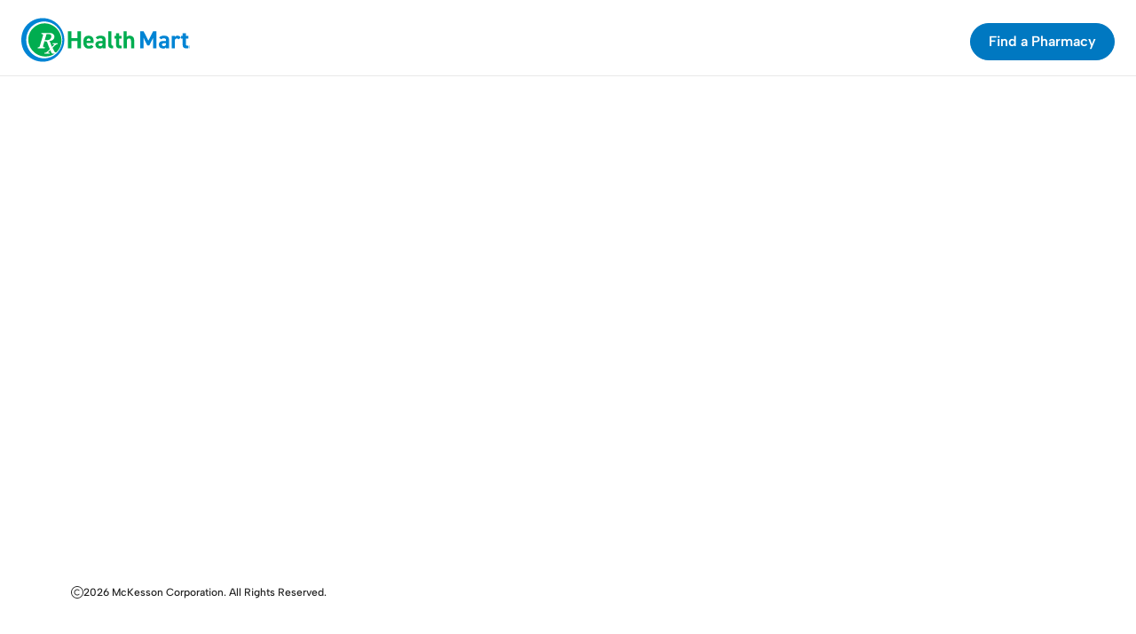

--- FILE ---
content_type: text/html; charset=utf-8
request_url: https://www.healthmart.com/services
body_size: 8055
content:
<!DOCTYPE html><html lang="en"><head><meta charSet="utf-8"/><meta name="viewport" content="width=device-width, initial-scale=1"/><link rel="stylesheet" href="/_next/static/css/491531a4a321afef.css" data-precedence="next"/><link rel="stylesheet" href="/_next/static/css/0072569b9bda04f4.css" data-precedence="next"/><link rel="preload" as="script" fetchPriority="low" href="/_next/static/chunks/webpack-e26c308c17589b96.js"/><script src="/_next/static/chunks/4bd1b696-37e6b9da580cab31.js" async=""></script><script src="/_next/static/chunks/1684-8d4a678fbe0e8ce3.js" async=""></script><script src="/_next/static/chunks/main-app-1ef92e814ea77f1c.js" async=""></script><script src="/_next/static/chunks/6967-e16dac1762e2865e.js" async=""></script><script src="/_next/static/chunks/app/layout-8b7654cfdffd9257.js" async=""></script><script src="/_next/static/chunks/8b972f87-22473b22d86b3b8c.js" async=""></script><script src="/_next/static/chunks/69b09407-125e3f88fe11f2a8.js" async=""></script><script src="/_next/static/chunks/c33a6526-2559cbf7b842da20.js" async=""></script><script src="/_next/static/chunks/4e6af11a-070390530f18234d.js" async=""></script><script src="/_next/static/chunks/c16f53c3-8a8264e6d54ae996.js" async=""></script><script src="/_next/static/chunks/5686-e005f8059884569c.js" async=""></script><script src="/_next/static/chunks/822-ff7965dd4e442ce0.js" async=""></script><script src="/_next/static/chunks/6766-e1aea1f963dbf881.js" async=""></script><script src="/_next/static/chunks/2469-cfe1feb66dea7f4a.js" async=""></script><script src="/_next/static/chunks/5081-3a4571177e0abbe3.js" async=""></script><script src="/_next/static/chunks/6874-24ff2d383d25181c.js" async=""></script><script src="/_next/static/chunks/6445-c4866f69f0680476.js" async=""></script><script src="/_next/static/chunks/8850-3e3f57a03c6da1e7.js" async=""></script><script src="/_next/static/chunks/1201-2c94d030bd95a530.js" async=""></script><script src="/_next/static/chunks/4990-be3d16d033f675eb.js" async=""></script><script src="/_next/static/chunks/6508-07289eeee9ab3592.js" async=""></script><script src="/_next/static/chunks/8218-06963b2a3de7d83b.js" async=""></script><script src="/_next/static/chunks/9947-ec7492072b1d2369.js" async=""></script><script src="/_next/static/chunks/7557-d38b3b1e415ecec5.js" async=""></script><script src="/_next/static/chunks/6897-52486ab3a80568bd.js" async=""></script><script src="/_next/static/chunks/app/%5B...page%5D/page-bb3fbd887a9c615d.js" async=""></script><script src="/_next/static/chunks/app/global-error-48c6d8866a942c96.js" async=""></script><script src="/_next/static/chunks/3799-5818dd9f1785375e.js" async=""></script><script src="/_next/static/chunks/3311-2eeb005fdd4b5cc6.js" async=""></script><script src="/_next/static/chunks/app/%5B...page%5D/layout-c4455ab8e96fad96.js" async=""></script><link rel="preload" href="https://www.googletagmanager.com/gtm.js?id=GTM-N2T8MZZ" as="script"/><link rel="preload" href="https://cms.stage.healthmart.com/ui/cms/latest/clientresources/communicationinjector.js" as="script"/><link rel="preload" href="https://cms.stage.healthmart.com/ui/cms/latest/clientresources/deliveryPropertyRenderer.js" as="script"/><script src="/_next/static/chunks/polyfills-42372ed130431b0a.js" noModule=""></script></head><body><div hidden=""><!--$?--><template id="B:0"></template><!--/$--></div><!--$--><div class="flex flex-col min-h-screen max-w-screen-2xl mx-auto 2xl:px-12"><header class="sticky top-0 z-20" role="banner" aria-label="HM.com Header Banner" data-cy="page-header"><div class="relative px-5 border-hm-black-300 border-b lg:hidden bg-white"><div class="relative flex justify-between items-center h-20"><div class="flex items-center"><a class="logo" aria-label="Home link" data-cy="hm" href="/"><div><svg width="193" height="53" viewBox="0 0 193 53" fill="none" xmlns="http://www.w3.org/2000/svg"><path fill-rule="evenodd" clip-rule="evenodd" d="M190.478 34.6086C190.957 34.6086 191.348 34.4347 191.696 34.0869C192.043 33.7391 192.174 33.3043 192.217 32.8695C192.217 32.3912 192.043 31.9999 191.696 31.6521C191.348 31.3043 190.957 31.1304 190.478 31.1304C190 31.1304 189.609 31.3043 189.261 31.6521C188.913 31.9999 188.739 32.3912 188.739 32.8695C188.739 33.3478 188.913 33.7391 189.261 34.0869C189.609 34.4347 190 34.6086 190.478 34.6086ZM188.956 32.826C188.956 32.4347 189.087 32.0869 189.391 31.7826C189.696 31.5217 190.043 31.3478 190.435 31.3478C190.826 31.3478 191.174 31.4782 191.478 31.7826C191.783 32.0869 191.913 32.4347 191.913 32.826C191.913 33.2173 191.783 33.5652 191.478 33.8695C191.217 34.1739 190.87 34.3043 190.435 34.3043C190.043 34.3043 189.696 34.1739 189.391 33.8695C189.087 33.6086 188.956 33.2608 188.956 32.826ZM190.435 31.913C190.652 31.913 190.826 31.9565 190.957 32C191.131 32.0869 191.261 32.2608 191.261 32.4782C191.261 32.6521 191.218 32.7826 191.087 32.8695C191 32.913 190.913 32.9565 190.826 32.9565C190.957 32.9999 191.087 33.0434 191.131 33.1304C191.218 33.2173 191.218 33.3478 191.218 33.4347V33.5652V33.6956V33.7826V33.826H190.913V33.7826V33.7391V33.6086C190.913 33.3913 190.87 33.2608 190.739 33.1739C190.652 33.1304 190.522 33.1304 190.348 33.1304H190.087V33.8695H189.783V32H190.435V31.913ZM190.391 32.1304C190.565 32.1304 190.696 32.1739 190.783 32.2173C190.87 32.2608 190.913 32.3478 190.913 32.4782C190.913 32.6521 190.826 32.7391 190.696 32.7826C190.652 32.826 190.522 32.826 190.391 32.826H190.087V32.1304H190.391Z" fill="#0084D4"></path><path fill-rule="evenodd" clip-rule="evenodd" d="M0 25.0001C0 7.73921 15.4348 -2.43471 30 1.13051C41.1739 3.91312 48.5217 14.3479 48.5217 25.0001C48.5217 35.6523 41.1739 46.1305 30 48.8696C15.4348 52.4349 0 42.2609 0 25.0001ZM5.56523 25.0001C5.56523 39.0871 17.8696 47.9132 30 45.3479C39.6957 43.3045 46.2174 34.3479 46.2174 25.0436C46.2174 15.6957 39.6957 6.73921 30 4.69573C17.8696 2.13051 5.56523 10.9566 5.56523 25.0001Z" fill="#0084D4"></path><path d="M42.1304 15.0871C35.8261 5.5219 22.3913 2.95668 13.5652 11.4349C4.69566 19.9132 6.73914 33.4784 16 40.1741C22.8696 45.1306 31.8696 44.7393 38.0435 40.261C34.6522 41.0871 34.0435 39.7393 33.8696 39.3045C33.7826 39.1306 33.2609 37.9132 32.6522 36.4784L31.087 38.0002C30.3044 38.7828 30.2174 38.9567 30.2174 39.0002C30.2174 39.4349 31.087 39.5219 31.8261 39.5219H32.0435V40.5219H26V39.5219H26.2174C26.6522 39.5219 27.1739 39.4349 27.7391 39.2176C28.3044 39.0002 29.0435 38.4784 29.9565 37.5654C29.9565 37.5654 31.3044 36.2176 32.1739 35.3915C31.3478 33.4349 30.4783 31.3915 30.2609 30.7393L29.7391 29.261C29.4783 28.4784 29.2609 27.9132 29.1304 27.6089C28.9565 27.3045 28.7391 27.0436 28.3913 26.8697C28.0435 26.6958 27.5217 26.6089 26.8261 26.6089H26.087L24.7391 31.0002C24.5652 31.4784 24.5217 31.8697 24.5217 32.0871C24.5217 32.6089 24.7391 32.9567 25.1304 33.1306C25.5652 33.261 26.087 33.348 26.6957 33.348L26.3044 34.5219H18.3913L18.7391 33.348C19.2174 33.348 19.6087 33.3045 19.8696 33.1741C20.1304 33.0436 20.3478 32.8697 20.5217 32.6089C20.6957 32.348 20.8696 31.9132 21 31.3915L24.3044 20.5219C24.4783 20.0002 24.5217 19.6523 24.5217 19.5219C24.5217 19.0871 24.3478 18.7828 24.0435 18.6089C23.7391 18.4349 23.3913 18.348 23 18.348H22.4783L22.8261 17.1741H31.0435C31.9565 17.1741 32.6957 17.2176 33.3044 17.3045C33.8696 17.3915 34.4783 17.6089 35 17.8697C35.6957 18.2176 36.2174 18.6958 36.6522 19.3045C37.087 19.9132 37.3044 20.6523 37.3044 21.5219C37.3044 21.9567 37.2174 22.4349 37.0435 22.9567C36.8696 23.4784 36.5652 23.9567 36.1304 24.4349C35.6957 24.9132 35.087 25.348 34.3044 25.6958C33.5217 26.0436 32.5217 26.261 31.3478 26.348C31.7826 26.6958 32.1304 27.0436 32.3913 27.4784C32.6522 27.9132 32.9565 28.6089 33.2609 29.6523C33.4783 30.3915 33.7826 31.0002 33.913 31.4349C33.9565 31.5654 34.2174 32.1306 34.5652 32.8697L36.3913 31.0871C37.0435 30.4349 37.087 30.3045 37.087 30.261C37.087 29.9132 36.5652 29.6958 35.4783 29.6958H35.2609V28.6958H40.8696H41.087V29.6958H40.8696C39.8696 29.7393 38.8261 30.3045 37.7826 31.3915L35.2174 33.9567C36.1739 35.9567 37.3913 38.3915 37.6087 38.6089C38 38.9567 38.5652 39.1741 39.2174 39.261C39.3913 39.0871 39.5652 38.9567 39.7391 38.7828C45.8696 32.9132 47.3043 22.8697 42.1304 15.0871Z" fill="#00AD50"></path><path d="M33.2609 23.0872C33.6088 22.4351 33.8261 21.7394 33.8261 21.0438C33.8261 19.9133 33.4348 19.1742 32.6957 18.8699C31.9566 18.5655 31.0435 18.3916 30.0435 18.3916H28.4783L26.3914 25.3046H27.7392C29.6522 25.3046 31.0001 25.0872 31.7392 24.6959C32.3914 24.3046 32.9131 23.7829 33.2609 23.0872Z" fill="#00AD50"></path><path d="M56.4782 22.913H63.2174V15.1738H67.1739V34.6086H63.2174V26.2173H56.4782V34.6086H52.5217V15.1738H56.4782V22.913Z" fill="#00AD50"></path><path fill-rule="evenodd" clip-rule="evenodd" d="M76.2609 34.8694C78.8261 34.8694 80.4348 34.2172 81.4348 32.4781L78.6957 30.652C78.1305 31.4346 77.6522 31.8694 76.174 31.8694C74.174 31.8694 73.5653 30.4781 73.5218 28.5216H81.5652V26.9129C81.5652 22.6085 79.7391 20.3042 75.7827 20.3042C72.1305 20.3042 70.0001 22.3477 70.0001 26.6086V28.5216C70.0001 32.1303 72.0436 34.8694 76.2609 34.8694ZM78.0434 25.9129H73.6086C73.7391 24.3042 74.4347 23.3042 75.8695 23.3042C77.2173 23.3042 77.9565 24.0868 78.0434 25.9129Z" fill="#00AD50"></path><path fill-rule="evenodd" clip-rule="evenodd" d="M91.5218 26.1738H88.7392C85.7828 26.1738 83.5219 27.4781 83.5219 30.3477C83.5219 33.2173 85.5654 34.7825 88.4784 34.7825C90.1305 34.7825 90.9566 34.2607 91.5218 33.3042V34.5651H95.0435V25.3477C95.0435 21.3477 93.0001 20.2607 89.3479 20.2607C86.4349 20.2607 84.8697 20.8694 83.8263 22.6086L86.348 24.3912C86.9567 23.4781 87.6088 23.2607 89.0001 23.2607C91.0436 23.2607 91.5218 23.7825 91.5218 25.3477V26.1738ZM89.1739 28.826H91.5217V29.3477C91.5217 31.2608 90.7391 31.9564 89.0869 31.9564C87.8696 31.9564 87.0435 31.4782 87.0435 30.3912C87.0435 29.3042 87.6956 28.826 89.1739 28.826Z" fill="#00AD50"></path><path d="M97.913 15.1738H101.522V29.3043C101.522 30.826 101.957 31.5217 103.478 31.5217V34.6086C99.6956 34.6086 97.913 33.6086 97.913 30.0869V15.1738Z" fill="#00AD50"></path><path d="M104.913 20.522H106.696V17.4351H110.261V20.522H113V23.5655H110.261V29.4351C110.261 30.8264 110.522 31.4351 111.87 31.4351H113.044V34.609H111.522C108.13 34.609 106.696 33.6524 106.696 30.0003V23.5655H104.913V20.522H104.913Z" fill="#00AD50"></path><path d="M115.261 15.1738H118.87V21.6086C119.391 20.913 120.391 20.2608 122.043 20.2608C124.87 20.2608 127.217 21.6086 127.217 25.7825V34.6086H123.652V26.3477C123.652 24.1304 122.87 23.3477 121.391 23.3477C119.739 23.3477 118.913 24.4347 118.913 26.3043V34.5651H115.304V15.1738H115.261Z" fill="#00AD50"></path><path d="M143.217 25.7825L148.609 15.1738H152.348V34.6086H148.565V22.5651L144.348 31.1304H141.957L137.783 22.6521V34.6086H134.043V15.1738H137.739L143.217 25.7825Z" fill="#0084D4"></path><path fill-rule="evenodd" clip-rule="evenodd" d="M163 26.1738H160.217C157.261 26.1738 155 27.4781 155 30.3477C155 33.2173 157.043 34.7825 159.957 34.7825C161.609 34.7825 162.435 34.2607 163 33.3042V34.5651H166.522V25.3477C166.522 21.3477 164.478 20.2607 160.826 20.2607C157.913 20.2607 156.348 20.8694 155.304 22.6086L157.826 24.3912C158.435 23.4781 159.087 23.2607 160.478 23.2607C162.522 23.2607 163 23.7825 163 25.3477V26.1738ZM160.652 28.826H163V29.3477C163 31.2608 162.218 31.9564 160.565 31.9564C159.348 31.9564 158.522 31.4782 158.522 30.3912C158.522 29.3042 159.174 28.826 160.652 28.826Z" fill="#0084D4"></path><path d="M177.043 24.4347C176.696 23.9129 176.174 23.3477 175.261 23.3477C173.913 23.3477 173 24.3477 173 26.3042V34.5651H169.391V20.5216H172.913V21.6955C173.391 20.9999 174.304 20.2607 176 20.2607C177.696 20.2607 178.957 20.9999 179.783 22.4781L177.043 24.4347Z" fill="#0084D4"></path><path d="M180.043 20.522H181.826V17.4351H185.391V20.522H188.13V23.5655H185.391V29.4351C185.391 30.8264 185.652 31.4351 187 31.4351H188.174V34.609H186.652C183.261 34.609 181.826 33.6524 181.826 30.0003V23.5655H180.043V20.522H180.043Z" fill="#0084D4"></path></svg></div></a></div><div class="false lg:hidden"><button type="button" class="-m-2.5 inline-flex items-center justify-center rounded-md p-2.5 text-black"><span class="sr-only">Open main menu</span><svg aria-hidden="true" focusable="false" data-prefix="fal" data-icon="bars" class="svg-inline--fa fa-bars fa-2xl " role="img" xmlns="http://www.w3.org/2000/svg" viewBox="0 0 448 512"><path fill="currentColor" d="M0 80c0-8.8 7.2-16 16-16l416 0c8.8 0 16 7.2 16 16s-7.2 16-16 16L16 96C7.2 96 0 88.8 0 80zM0 240c0-8.8 7.2-16 16-16l416 0c8.8 0 16 7.2 16 16s-7.2 16-16 16L16 256c-8.8 0-16-7.2-16-16zM448 400c0 8.8-7.2 16-16 16L16 416c-8.8 0-16-7.2-16-16s7.2-16 16-16l416 0c8.8 0 16 7.2 16 16z"></path></svg></button></div></div></div><nav data-cy="nav-desktop" class="w-full z-20 top-0 start-0 bg-white border-b border-hm-black-300 hidden lg:block"><div class="lg:mx-auto px-6 flex items-center justify-between pb-3 pt-5 "><div class="flex-shrink-0"><a data-cy="header-logo" class="cursor-pointer" href="/"><div><svg width="190" height="53" viewBox="0 0 190 53" fill="none" xmlns="http://www.w3.org/2000/svg"><path fill-rule="evenodd" clip-rule="evenodd" d="M190.478 34.6086C190.957 34.6086 191.348 34.4347 191.696 34.0869C192.043 33.7391 192.174 33.3043 192.217 32.8695C192.217 32.3912 192.043 31.9999 191.696 31.6521C191.348 31.3043 190.957 31.1304 190.478 31.1304C190 31.1304 189.609 31.3043 189.261 31.6521C188.913 31.9999 188.739 32.3912 188.739 32.8695C188.739 33.3478 188.913 33.7391 189.261 34.0869C189.609 34.4347 190 34.6086 190.478 34.6086ZM188.956 32.826C188.956 32.4347 189.087 32.0869 189.391 31.7826C189.696 31.5217 190.043 31.3478 190.435 31.3478C190.826 31.3478 191.174 31.4782 191.478 31.7826C191.783 32.0869 191.913 32.4347 191.913 32.826C191.913 33.2173 191.783 33.5652 191.478 33.8695C191.217 34.1739 190.87 34.3043 190.435 34.3043C190.043 34.3043 189.696 34.1739 189.391 33.8695C189.087 33.6086 188.956 33.2608 188.956 32.826ZM190.435 31.913C190.652 31.913 190.826 31.9565 190.957 32C191.131 32.0869 191.261 32.2608 191.261 32.4782C191.261 32.6521 191.218 32.7826 191.087 32.8695C191 32.913 190.913 32.9565 190.826 32.9565C190.957 32.9999 191.087 33.0434 191.131 33.1304C191.218 33.2173 191.218 33.3478 191.218 33.4347V33.5652V33.6956V33.7826V33.826H190.913V33.7826V33.7391V33.6086C190.913 33.3913 190.87 33.2608 190.739 33.1739C190.652 33.1304 190.522 33.1304 190.348 33.1304H190.087V33.8695H189.783V32H190.435V31.913ZM190.391 32.1304C190.565 32.1304 190.696 32.1739 190.783 32.2173C190.87 32.2608 190.913 32.3478 190.913 32.4782C190.913 32.6521 190.826 32.7391 190.696 32.7826C190.652 32.826 190.522 32.826 190.391 32.826H190.087V32.1304H190.391Z" fill="#0084D4"></path><path fill-rule="evenodd" clip-rule="evenodd" d="M0 25.0001C0 7.73921 15.4348 -2.43471 30 1.13051C41.1739 3.91312 48.5217 14.3479 48.5217 25.0001C48.5217 35.6523 41.1739 46.1305 30 48.8696C15.4348 52.4349 0 42.2609 0 25.0001ZM5.56523 25.0001C5.56523 39.0871 17.8696 47.9132 30 45.3479C39.6957 43.3045 46.2174 34.3479 46.2174 25.0436C46.2174 15.6957 39.6957 6.73921 30 4.69573C17.8696 2.13051 5.56523 10.9566 5.56523 25.0001Z" fill="#0084D4"></path><path d="M42.1304 15.0871C35.8261 5.5219 22.3913 2.95668 13.5652 11.4349C4.69566 19.9132 6.73914 33.4784 16 40.1741C22.8696 45.1306 31.8696 44.7393 38.0435 40.261C34.6522 41.0871 34.0435 39.7393 33.8696 39.3045C33.7826 39.1306 33.2609 37.9132 32.6522 36.4784L31.087 38.0002C30.3044 38.7828 30.2174 38.9567 30.2174 39.0002C30.2174 39.4349 31.087 39.5219 31.8261 39.5219H32.0435V40.5219H26V39.5219H26.2174C26.6522 39.5219 27.1739 39.4349 27.7391 39.2176C28.3044 39.0002 29.0435 38.4784 29.9565 37.5654C29.9565 37.5654 31.3044 36.2176 32.1739 35.3915C31.3478 33.4349 30.4783 31.3915 30.2609 30.7393L29.7391 29.261C29.4783 28.4784 29.2609 27.9132 29.1304 27.6089C28.9565 27.3045 28.7391 27.0436 28.3913 26.8697C28.0435 26.6958 27.5217 26.6089 26.8261 26.6089H26.087L24.7391 31.0002C24.5652 31.4784 24.5217 31.8697 24.5217 32.0871C24.5217 32.6089 24.7391 32.9567 25.1304 33.1306C25.5652 33.261 26.087 33.348 26.6957 33.348L26.3044 34.5219H18.3913L18.7391 33.348C19.2174 33.348 19.6087 33.3045 19.8696 33.1741C20.1304 33.0436 20.3478 32.8697 20.5217 32.6089C20.6957 32.348 20.8696 31.9132 21 31.3915L24.3044 20.5219C24.4783 20.0002 24.5217 19.6523 24.5217 19.5219C24.5217 19.0871 24.3478 18.7828 24.0435 18.6089C23.7391 18.4349 23.3913 18.348 23 18.348H22.4783L22.8261 17.1741H31.0435C31.9565 17.1741 32.6957 17.2176 33.3044 17.3045C33.8696 17.3915 34.4783 17.6089 35 17.8697C35.6957 18.2176 36.2174 18.6958 36.6522 19.3045C37.087 19.9132 37.3044 20.6523 37.3044 21.5219C37.3044 21.9567 37.2174 22.4349 37.0435 22.9567C36.8696 23.4784 36.5652 23.9567 36.1304 24.4349C35.6957 24.9132 35.087 25.348 34.3044 25.6958C33.5217 26.0436 32.5217 26.261 31.3478 26.348C31.7826 26.6958 32.1304 27.0436 32.3913 27.4784C32.6522 27.9132 32.9565 28.6089 33.2609 29.6523C33.4783 30.3915 33.7826 31.0002 33.913 31.4349C33.9565 31.5654 34.2174 32.1306 34.5652 32.8697L36.3913 31.0871C37.0435 30.4349 37.087 30.3045 37.087 30.261C37.087 29.9132 36.5652 29.6958 35.4783 29.6958H35.2609V28.6958H40.8696H41.087V29.6958H40.8696C39.8696 29.7393 38.8261 30.3045 37.7826 31.3915L35.2174 33.9567C36.1739 35.9567 37.3913 38.3915 37.6087 38.6089C38 38.9567 38.5652 39.1741 39.2174 39.261C39.3913 39.0871 39.5652 38.9567 39.7391 38.7828C45.8696 32.9132 47.3043 22.8697 42.1304 15.0871Z" fill="#00AD50"></path><path d="M33.2609 23.0872C33.6088 22.4351 33.8261 21.7394 33.8261 21.0438C33.8261 19.9133 33.4348 19.1742 32.6957 18.8699C31.9566 18.5655 31.0435 18.3916 30.0435 18.3916H28.4783L26.3914 25.3046H27.7392C29.6522 25.3046 31.0001 25.0872 31.7392 24.6959C32.3914 24.3046 32.9131 23.7829 33.2609 23.0872Z" fill="#00AD50"></path><path d="M56.4782 22.913H63.2174V15.1738H67.1739V34.6086H63.2174V26.2173H56.4782V34.6086H52.5217V15.1738H56.4782V22.913Z" fill="#00AD50"></path><path fill-rule="evenodd" clip-rule="evenodd" d="M76.2609 34.8694C78.8261 34.8694 80.4348 34.2172 81.4348 32.4781L78.6957 30.652C78.1305 31.4346 77.6522 31.8694 76.174 31.8694C74.174 31.8694 73.5653 30.4781 73.5218 28.5216H81.5652V26.9129C81.5652 22.6085 79.7391 20.3042 75.7827 20.3042C72.1305 20.3042 70.0001 22.3477 70.0001 26.6086V28.5216C70.0001 32.1303 72.0436 34.8694 76.2609 34.8694ZM78.0434 25.9129H73.6086C73.7391 24.3042 74.4347 23.3042 75.8695 23.3042C77.2173 23.3042 77.9565 24.0868 78.0434 25.9129Z" fill="#00AD50"></path><path fill-rule="evenodd" clip-rule="evenodd" d="M91.5218 26.1738H88.7392C85.7828 26.1738 83.5219 27.4781 83.5219 30.3477C83.5219 33.2173 85.5654 34.7825 88.4784 34.7825C90.1305 34.7825 90.9566 34.2607 91.5218 33.3042V34.5651H95.0435V25.3477C95.0435 21.3477 93.0001 20.2607 89.3479 20.2607C86.4349 20.2607 84.8697 20.8694 83.8263 22.6086L86.348 24.3912C86.9567 23.4781 87.6088 23.2607 89.0001 23.2607C91.0436 23.2607 91.5218 23.7825 91.5218 25.3477V26.1738ZM89.1739 28.826H91.5217V29.3477C91.5217 31.2608 90.7391 31.9564 89.0869 31.9564C87.8696 31.9564 87.0435 31.4782 87.0435 30.3912C87.0435 29.3042 87.6956 28.826 89.1739 28.826Z" fill="#00AD50"></path><path d="M97.913 15.1738H101.522V29.3043C101.522 30.826 101.957 31.5217 103.478 31.5217V34.6086C99.6956 34.6086 97.913 33.6086 97.913 30.0869V15.1738Z" fill="#00AD50"></path><path d="M104.913 20.522H106.696V17.4351H110.261V20.522H113V23.5655H110.261V29.4351C110.261 30.8264 110.522 31.4351 111.87 31.4351H113.044V34.609H111.522C108.13 34.609 106.696 33.6524 106.696 30.0003V23.5655H104.913V20.522H104.913Z" fill="#00AD50"></path><path d="M115.261 15.1738H118.87V21.6086C119.391 20.913 120.391 20.2608 122.043 20.2608C124.87 20.2608 127.217 21.6086 127.217 25.7825V34.6086H123.652V26.3477C123.652 24.1304 122.87 23.3477 121.391 23.3477C119.739 23.3477 118.913 24.4347 118.913 26.3043V34.5651H115.304V15.1738H115.261Z" fill="#00AD50"></path><path d="M143.217 25.7825L148.609 15.1738H152.348V34.6086H148.565V22.5651L144.348 31.1304H141.957L137.783 22.6521V34.6086H134.043V15.1738H137.739L143.217 25.7825Z" fill="#0084D4"></path><path fill-rule="evenodd" clip-rule="evenodd" d="M163 26.1738H160.217C157.261 26.1738 155 27.4781 155 30.3477C155 33.2173 157.043 34.7825 159.957 34.7825C161.609 34.7825 162.435 34.2607 163 33.3042V34.5651H166.522V25.3477C166.522 21.3477 164.478 20.2607 160.826 20.2607C157.913 20.2607 156.348 20.8694 155.304 22.6086L157.826 24.3912C158.435 23.4781 159.087 23.2607 160.478 23.2607C162.522 23.2607 163 23.7825 163 25.3477V26.1738ZM160.652 28.826H163V29.3477C163 31.2608 162.218 31.9564 160.565 31.9564C159.348 31.9564 158.522 31.4782 158.522 30.3912C158.522 29.3042 159.174 28.826 160.652 28.826Z" fill="#0084D4"></path><path d="M177.043 24.4347C176.696 23.9129 176.174 23.3477 175.261 23.3477C173.913 23.3477 173 24.3477 173 26.3042V34.5651H169.391V20.5216H172.913V21.6955C173.391 20.9999 174.304 20.2607 176 20.2607C177.696 20.2607 178.957 20.9999 179.783 22.4781L177.043 24.4347Z" fill="#0084D4"></path><path d="M180.043 20.522H181.826V17.4351H185.391V20.522H188.13V23.5655H185.391V29.4351C185.391 30.8264 185.652 31.4351 187 31.4351H188.174V34.609H186.652C183.261 34.609 181.826 33.6524 181.826 30.0003V23.5655H180.043V20.522H180.043Z" fill="#0084D4"></path></svg></div></a></div><div class="flex-1 flex justify-center items-center gap-20"><ul class="flex xl:gap-x-16 gap-x-6 justify-center items-center text-center"></ul></div><div class="flex-shrink-0"><button class="group inline-flex items-center justify-center rounded-full px-5 font-semibold bg-hm-blue-800 text-white border border-hm-blue-800
			hover:opacity-80 
			focus-visible:outline-none focus-visible:ring-1 
			focus-visible:ring-white focus-visible:shadow-[0_0_5px_1px_rgba(0,120,193,1)]
			disabled:bg-hm-blue-800/75 
    font-semibold font-albert whitespace-nowrap py-2
    
	
    cursor-pointer
    " data-cy="button" formNoValidate="" tabindex="0">Find a Pharmacy</button></div></div></nav></header><main class="flex-grow p-5 lg:p-0"><!--$?--><template id="B:1"></template><!--/$--></main><footer class="relative" role="banner" aria-label="HM.com Footer" data-cy="page-footer"><div class="w-full flex flex-col justify-center items-center py-10 px-16 bg-undefined lg:pt-undefined lg:pr-undefined lg:pb-undefined lg:pl-undefined ml-undefined mr-undefined mt-undefined mb-undefined"><div data-epi-edit="Text" class="w-full sm:whitespace-pre text-center font-zilla mx-auto text-undefined flex justify-center undefined w-3/5 font-semibold"></div></div><div class="w-full px-20 pt-10 pb-8"><ul class="flex flex-col xl:flex-row xl:items-center xl:justify-between text-left xl:text-center font-medium gap-4 mb-8"></ul><div class="flex items-center gap-2 mb-3"><svg aria-hidden="true" focusable="false" data-prefix="fal" data-icon="copyright" class="svg-inline--fa fa-copyright fa-sm " role="img" xmlns="http://www.w3.org/2000/svg" viewBox="0 0 512 512"><path fill="currentColor" d="M256 32a224 224 0 1 1 0 448 224 224 0 1 1 0-448zm0 480A256 256 0 1 0 256 0a256 256 0 1 0 0 512zm67.9-188.1c-37.5 37.5-98.3 37.5-135.8 0s-37.5-98.3 0-135.8s98.3-37.5 135.8 0c6.2 6.2 16.4 6.2 22.6 0s6.2-16.4 0-22.6c-50-50-131-50-181 0s-50 131 0 181s131 50 181 0c6.2-6.2 6.2-16.4 0-22.6s-16.4-6.2-22.6 0z"></path></svg><span class="font-albert font-medium text-xs">2026 McKesson Corporation. All Rights Reserved.</span></div><div class="flex flex-col lg:flex-row lg:items-center justify-between"><ul class="flex flex-col lg:flex-row lg:items-center gap-0 md:gap-6 lg:gap-8 xl:gap-12"></ul><div class="flex gap-6 mt-7 lg:mt-0"><div class="flex flex-wrap gap-6 mt-7 lg:mt-0 lg:justify-end"></div></div></div></div></footer></div><!--/$--><script src="/_next/static/chunks/webpack-e26c308c17589b96.js" async=""></script><script>(self.__next_f=self.__next_f||[]).push([0])</script><script>self.__next_f.push([1,"1:\"$Sreact.fragment\"\n2:I[96063,[\"6967\",\"static/chunks/6967-e16dac1762e2865e.js\",\"7177\",\"static/chunks/app/layout-8b7654cfdffd9257.js\"],\"GoogleTagManager\"]\n3:\"$Sreact.suspense\"\n4:I[99653,[\"6967\",\"static/chunks/6967-e16dac1762e2865e.js\",\"7177\",\"static/chunks/app/layout-8b7654cfdffd9257.js\"],\"default\"]\n5:I[87555,[],\"\"]\n6:I[31295,[],\"\"]\n7:I[69243,[\"6967\",\"static/chunks/6967-e16dac1762e2865e.js\",\"7177\",\"static/chunks/app/layout-8b7654cfdffd9257.js\"],\"\"]\n9:I[90894,[],\"ClientPageRoot\"]\na:I[39641,[\"1286\",\"static/chunks/8b972f87-22473b22d86b3b8c.js\",\"5802\",\"static/chunks/69b09407-125e3f88fe11f2a8.js\",\"9266\",\"static/chunks/c33a6526-2559cbf7b842da20.js\",\"6084\",\"static/chunks/4e6af11a-070390530f18234d.js\",\"2545\",\"static/chunks/c16f53c3-8a8264e6d54ae996.js\",\"5686\",\"static/chunks/5686-e005f8059884569c.js\",\"822\",\"static/chunks/822-ff7965dd4e442ce0.js\",\"6766\",\"static/chunks/6766-e1aea1f963dbf881.js\",\"2469\",\"static/chunks/2469-cfe1feb66dea7f4a.js\",\"5081\",\"static/chunks/5081-3a4571177e0abbe3.js\",\"6874\",\"static/chunks/6874-24ff2d383d25181c.js\",\"6967\",\"static/chunks/6967-e16dac1762e2865e.js\",\"6445\",\"static/chunks/6445-c4866f69f0680476.js\",\"8850\",\"static/chunks/8850-3e3f57a03c6da1e7.js\",\"1201\",\"static/chunks/1201-2c94d030bd95a530.js\",\"4990\",\"static/chunks/4990-be3d16d033f675eb.js\",\"6508\",\"static/chunks/6508-07289eeee9ab3592.js\",\"8218\",\"static/chunks/8218-06963b2a3de7d83b.js\",\"9947\",\"static/chunks/9947-ec7492072b1d2369.js\",\"7557\",\"static/chunks/7557-d38b3b1e415ecec5.js\",\"6897\",\"static/chunks/6897-52486ab3a80568bd.js\",\"496\",\"static/chunks/app/%5B...page%5D/page-bb3fbd887a9c615d.js\"],\"default\"]\nb:I[59665,[],\"OutletBoundary\"]\ne:I[74911,[],\"AsyncMetadataOutlet\"]\n10:I[59665,[],\"ViewportBoundary\"]\n12:I[59665,[],\"MetadataBoundary\"]\n14:I[98385,[\"822\",\"static/chunks/822-ff7965dd4e442ce0.js\",\"6874\",\"static/chunks/6874-24ff2d383d25181c.js\",\"4219\",\"static/chunks/app/global-error-48c6d8866a942c96.js\"],\"default\"]\n15:I[74911,[],\"AsyncMetadata\"]\n17:I[35070,[\"1286\",\"static/chunks/8b972f87-22473b22d86b3b8c.js\",\"5802\",\"static/chunks/69b09407-125e3f88fe1"])</script><script>self.__next_f.push([1,"1f2a8.js\",\"6874\",\"static/chunks/6874-24ff2d383d25181c.js\",\"6967\",\"static/chunks/6967-e16dac1762e2865e.js\",\"6445\",\"static/chunks/6445-c4866f69f0680476.js\",\"3799\",\"static/chunks/3799-5818dd9f1785375e.js\",\"1201\",\"static/chunks/1201-2c94d030bd95a530.js\",\"3311\",\"static/chunks/3311-2eeb005fdd4b5cc6.js\",\"3379\",\"static/chunks/app/%5B...page%5D/layout-c4455ab8e96fad96.js\"],\"default\"]\n:HL[\"/_next/static/css/491531a4a321afef.css\",\"style\"]\n:HL[\"/_next/static/css/0072569b9bda04f4.css\",\"style\"]\n"])</script><script>self.__next_f.push([1,"0:{\"P\":null,\"b\":\"MoYtVfdVyMj97IGQAH_eU\",\"p\":\"\",\"c\":[\"\",\"services\"],\"i\":false,\"f\":[[[\"\",{\"children\":[[\"page\",\"services\",\"c\"],{\"children\":[\"__PAGE__\",{}]}]},\"$undefined\",\"$undefined\",true],[\"\",[\"$\",\"$1\",\"c\",{\"children\":[[[\"$\",\"link\",\"0\",{\"rel\":\"stylesheet\",\"href\":\"/_next/static/css/491531a4a321afef.css\",\"precedence\":\"next\",\"crossOrigin\":\"$undefined\",\"nonce\":\"$undefined\"}],[\"$\",\"link\",\"1\",{\"rel\":\"stylesheet\",\"href\":\"/_next/static/css/0072569b9bda04f4.css\",\"precedence\":\"next\",\"crossOrigin\":\"$undefined\",\"nonce\":\"$undefined\"}]],[\"$\",\"html\",null,{\"lang\":\"en\",\"children\":[[\"$\",\"$L2\",null,{\"gtmId\":\"GTM-N2T8MZZ\"}],[\"$\",\"body\",null,{\"children\":[\"$\",\"$3\",null,{\"children\":[\"$\",\"$L4\",null,{\"children\":[\"$\",\"$L5\",null,{\"parallelRouterKey\":\"children\",\"error\":\"$undefined\",\"errorStyles\":\"$undefined\",\"errorScripts\":\"$undefined\",\"template\":[\"$\",\"$L6\",null,{}],\"templateStyles\":\"$undefined\",\"templateScripts\":\"$undefined\",\"notFound\":[[[\"$\",\"title\",null,{\"children\":\"404: This page could not be found.\"}],[\"$\",\"div\",null,{\"style\":{\"fontFamily\":\"system-ui,\\\"Segoe UI\\\",Roboto,Helvetica,Arial,sans-serif,\\\"Apple Color Emoji\\\",\\\"Segoe UI Emoji\\\"\",\"height\":\"100vh\",\"textAlign\":\"center\",\"display\":\"flex\",\"flexDirection\":\"column\",\"alignItems\":\"center\",\"justifyContent\":\"center\"},\"children\":[\"$\",\"div\",null,{\"children\":[[\"$\",\"style\",null,{\"dangerouslySetInnerHTML\":{\"__html\":\"body{color:#000;background:#fff;margin:0}.next-error-h1{border-right:1px solid rgba(0,0,0,.3)}@media (prefers-color-scheme:dark){body{color:#fff;background:#000}.next-error-h1{border-right:1px solid rgba(255,255,255,.3)}}\"}}],[\"$\",\"h1\",null,{\"className\":\"next-error-h1\",\"style\":{\"display\":\"inline-block\",\"margin\":\"0 20px 0 0\",\"padding\":\"0 23px 0 0\",\"fontSize\":24,\"fontWeight\":500,\"verticalAlign\":\"top\",\"lineHeight\":\"49px\"},\"children\":404}],[\"$\",\"div\",null,{\"style\":{\"display\":\"inline-block\"},\"children\":[\"$\",\"h2\",null,{\"style\":{\"fontSize\":14,\"fontWeight\":400,\"lineHeight\":\"49px\",\"margin\":0},\"children\":\"This page could not be found.\"}]}]]}]}]],[]],\"forbidden\":\"$undefined\",\"unauthorized\":\"$undefined\"}]}]}]}],[\"$\",\"$L7\",null,{\"src\":\"https://cms.stage.healthmart.com/ui/cms/latest/clientresources/communicationinjector.js\"}],[\"$\",\"$L7\",null,{\"src\":\"https://cms.stage.healthmart.com/ui/cms/latest/clientresources/deliveryPropertyRenderer.js\"}],[\"$\",\"$L7\",null,{\"id\":\"disableImagesContextMenu\",\"dangerouslySetInnerHTML\":{\"__html\":\"\\n                    document.addEventListener('contextmenu', function(event){\\n                        if (event.target.tagName === 'IMG') {\\n                            event.preventDefault();\\n                        }\\n                    })\\n                \"}}]]}]]}],{\"children\":[[\"page\",\"services\",\"c\"],[\"$\",\"$1\",\"c\",{\"children\":[null,\"$L8\"]}],{\"children\":[\"__PAGE__\",[\"$\",\"$1\",\"c\",{\"children\":[[\"$\",\"$L9\",null,{\"Component\":\"$a\",\"searchParams\":{},\"params\":{\"page\":[\"services\"]}}],null,[\"$\",\"$Lb\",null,{\"children\":[\"$Lc\",\"$Ld\",[\"$\",\"$Le\",null,{\"promise\":\"$@f\"}]]}]]}],{},null,false]},null,false]},null,false],[\"$\",\"$1\",\"h\",{\"children\":[null,[\"$\",\"$1\",\"i5wVprrV16v3OXUx3t_-Zv\",{\"children\":[[\"$\",\"$L10\",null,{\"children\":\"$L11\"}],null]}],[\"$\",\"$L12\",null,{\"children\":\"$L13\"}]]}],false]],\"m\":\"$undefined\",\"G\":[\"$14\",[]],\"s\":false,\"S\":false}\n"])</script><script>self.__next_f.push([1,"13:[\"$\",\"div\",null,{\"hidden\":true,\"children\":[\"$\",\"$3\",null,{\"fallback\":null,\"children\":[\"$\",\"$L15\",null,{\"promise\":\"$@16\"}]}]}]\n8:[\"$\",\"$L17\",null,{\"slug\":\"services\",\"children\":[\"$\",\"$L5\",null,{\"parallelRouterKey\":\"children\",\"error\":\"$undefined\",\"errorStyles\":\"$undefined\",\"errorScripts\":\"$undefined\",\"template\":[\"$\",\"$L6\",null,{}],\"templateStyles\":\"$undefined\",\"templateScripts\":\"$undefined\",\"notFound\":\"$undefined\",\"forbidden\":\"$undefined\",\"unauthorized\":\"$undefined\"}]}]\nd:null\n11:[[\"$\",\"meta\",\"0\",{\"charSet\":\"utf-8\"}],[\"$\",\"meta\",\"1\",{\"name\":\"viewport\",\"content\":\"width=device-width, initial-scale=1\"}]]\nc:null\n"])</script><script>self.__next_f.push([1,"f:{\"metadata\":[[\"$\",\"title\",\"0\",{\"children\":\"Pharmacy Services - Comprehensive care for you | Health Mart \"}],[\"$\",\"meta\",\"1\",{\"name\":\"description\",\"content\":\"Explore Health Mart services from flu shots, home health equipment \u0026 wellness products, to medication consultations and chronic condition management.\"}],[\"$\",\"link\",\"2\",{\"rel\":\"canonical\",\"href\":\"https://www.healthmart.com/services/\"}],[\"$\",\"meta\",\"3\",{\"property\":\"og:title\",\"content\":\"Pharmacy Services - Comprehensive care for you | Health Mart \"}],[\"$\",\"meta\",\"4\",{\"property\":\"og:description\",\"content\":\"Explore Health Mart services from flu shots, home health equipment \u0026 wellness products, to medication consultations and chronic condition management.\"}],[\"$\",\"meta\",\"5\",{\"property\":\"og:url\",\"content\":\"https://www.healthmart.com/services/\"}],[\"$\",\"meta\",\"6\",{\"property\":\"og:image\",\"content\":\"https://cms.healthmart.com/siteassets/screenshot-at-sep-25-16-09-18.png\"}],[\"$\",\"meta\",\"7\",{\"property\":\"og:image:alt\",\"content\":\"Hero Image\"}],[\"$\",\"meta\",\"8\",{\"name\":\"twitter:card\",\"content\":\"summary_large_image\"}],[\"$\",\"meta\",\"9\",{\"name\":\"twitter:title\",\"content\":\"Pharmacy Services - Comprehensive care for you | Health Mart \"}],[\"$\",\"meta\",\"10\",{\"name\":\"twitter:description\",\"content\":\"Explore Health Mart services from flu shots, home health equipment \u0026 wellness products, to medication consultations and chronic condition management.\"}],[\"$\",\"meta\",\"11\",{\"name\":\"twitter:image\",\"content\":\"https://cms.healthmart.com/siteassets/screenshot-at-sep-25-16-09-18.png\"}],[\"$\",\"meta\",\"12\",{\"name\":\"twitter:image:alt\",\"content\":\"Hero Image\"}],[\"$\",\"link\",\"13\",{\"rel\":\"icon\",\"href\":\"/favicon.ico\",\"type\":\"image/x-icon\",\"sizes\":\"16x16\"}]],\"error\":null,\"digest\":\"$undefined\"}\n16:{\"metadata\":\"$f:metadata\",\"error\":null,\"digest\":\"$undefined\"}\n"])</script><title>Pharmacy Services - Comprehensive care for you | Health Mart </title><meta name="description" content="Explore Health Mart services from flu shots, home health equipment &amp; wellness products, to medication consultations and chronic condition management."/><link rel="canonical" href="https://www.healthmart.com/services/"/><meta property="og:title" content="Pharmacy Services - Comprehensive care for you | Health Mart "/><meta property="og:description" content="Explore Health Mart services from flu shots, home health equipment &amp; wellness products, to medication consultations and chronic condition management."/><meta property="og:url" content="https://www.healthmart.com/services/"/><meta property="og:image" content="https://cms.healthmart.com/siteassets/screenshot-at-sep-25-16-09-18.png"/><meta property="og:image:alt" content="Hero Image"/><meta name="twitter:card" content="summary_large_image"/><meta name="twitter:title" content="Pharmacy Services - Comprehensive care for you | Health Mart "/><meta name="twitter:description" content="Explore Health Mart services from flu shots, home health equipment &amp; wellness products, to medication consultations and chronic condition management."/><meta name="twitter:image" content="https://cms.healthmart.com/siteassets/screenshot-at-sep-25-16-09-18.png"/><meta name="twitter:image:alt" content="Hero Image"/><link rel="icon" href="/favicon.ico" type="image/x-icon" sizes="16x16"/><script>document.querySelectorAll('body link[rel="icon"], body link[rel="apple-touch-icon"]').forEach(el => document.head.appendChild(el))</script><div hidden id="S:1"></div><script>$RC=function(b,c,e){c=document.getElementById(c);c.parentNode.removeChild(c);var a=document.getElementById(b);if(a){b=a.previousSibling;if(e)b.data="$!",a.setAttribute("data-dgst",e);else{e=b.parentNode;a=b.nextSibling;var f=0;do{if(a&&8===a.nodeType){var d=a.data;if("/$"===d)if(0===f)break;else f--;else"$"!==d&&"$?"!==d&&"$!"!==d||f++}d=a.nextSibling;e.removeChild(a);a=d}while(a);for(;c.firstChild;)e.insertBefore(c.firstChild,a);b.data="$"}b._reactRetry&&b._reactRetry()}};$RC("B:1","S:1")</script><div hidden id="S:0"></div><script>$RC("B:0","S:0")</script><script type="text/javascript" src="/_Incapsula_Resource?SWJIYLWA=719d34d31c8e3a6e6fffd425f7e032f3&ns=2&cb=472024056" async></script></body></html>